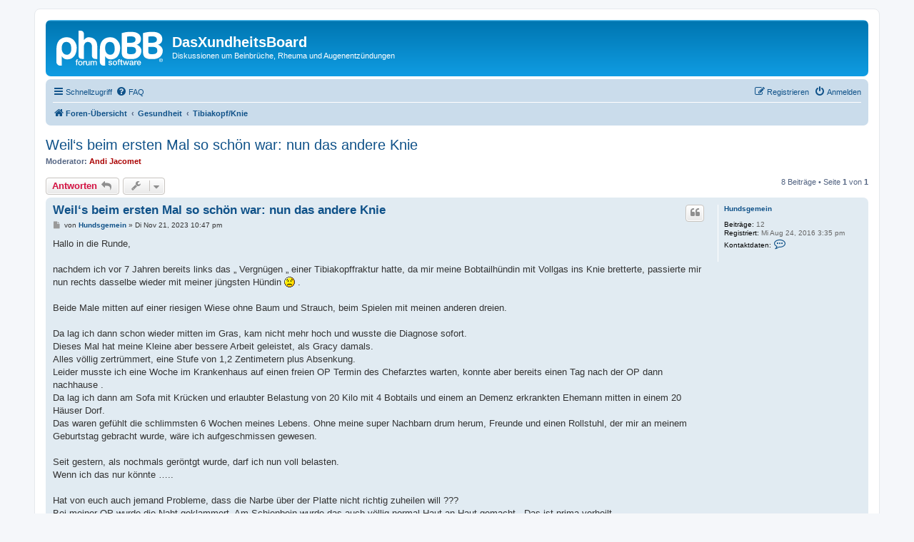

--- FILE ---
content_type: text/html; charset=UTF-8
request_url: https://www.jacomet.ch/themen/board/viewtopic.php?t=809&sid=94221a7465fbbe4c884af10b7bfe93bb
body_size: 9500
content:
<!DOCTYPE html>
<html dir="ltr" lang="de">
<head>
<meta charset="utf-8" />
<meta http-equiv="X-UA-Compatible" content="IE=edge">
<meta name="viewport" content="width=device-width, initial-scale=1" />

<title>Weil‘s beim ersten Mal so schön war: nun das andere Knie - DasXundheitsBoard</title>


	<link rel="canonical" href="https://www.jacomet.ch/themen/board/viewtopic.php?t=809">

<!--
	phpBB style name: prosilver
	Based on style:   prosilver (this is the default phpBB3 style)
	Original author:  Tom Beddard ( http://www.subBlue.com/ )
	Modified by:
-->

<link href="./assets/css/font-awesome.min.css?assets_version=13" rel="stylesheet">
<link href="./styles/prosilver/theme/stylesheet.css?assets_version=13" rel="stylesheet">
<link href="./styles/prosilver/theme/de/stylesheet.css?assets_version=13" rel="stylesheet">




<!--[if lte IE 9]>
	<link href="./styles/prosilver/theme/tweaks.css?assets_version=13" rel="stylesheet">
<![endif]-->


<link href="./ext/phpbb/pages/styles/prosilver/theme/pages_common.css?assets_version=13" rel="stylesheet" media="screen">



</head>
<body id="phpbb" class="nojs notouch section-viewtopic ltr ">


<div id="wrap" class="wrap">
	<a id="top" class="top-anchor" accesskey="t"></a>
	<div id="page-header">
		<div class="headerbar" role="banner">
					<div class="inner">

			<div id="site-description" class="site-description">
		<a id="logo" class="logo" href="./index.php?sid=f616c925260fd81891deac9a0a5748f3" title="Foren-Übersicht">
					<span class="site_logo"></span>
				</a>
				<h1>DasXundheitsBoard</h1>
				<p>Diskussionen um Beinbrüche, Rheuma und Augenentzündungen</p>
				<p class="skiplink"><a href="#start_here">Zum Inhalt</a></p>
			</div>

									
			</div>
					</div>
				<div class="navbar" role="navigation">
	<div class="inner">

	<ul id="nav-main" class="nav-main linklist" role="menubar">

		<li id="quick-links" class="quick-links dropdown-container responsive-menu hidden" data-skip-responsive="true">
			<a href="#" class="dropdown-trigger">
				<i class="icon fa-bars fa-fw" aria-hidden="true"></i><span>Schnellzugriff</span>
			</a>
			<div class="dropdown">
				<div class="pointer"><div class="pointer-inner"></div></div>
				<ul class="dropdown-contents" role="menu">
					
					
											<li class="separator"></li>
													<li>
								<a href="./memberlist.php?sid=f616c925260fd81891deac9a0a5748f3" role="menuitem">
									<i class="icon fa-group fa-fw" aria-hidden="true"></i><span>Mitglieder</span>
								</a>
							</li>
																			<li>
								<a href="./memberlist.php?mode=team&amp;sid=f616c925260fd81891deac9a0a5748f3" role="menuitem">
									<i class="icon fa-shield fa-fw" aria-hidden="true"></i><span>Das Team</span>
								</a>
							</li>
																<li class="separator"></li>

									</ul>
			</div>
		</li>

				<li data-skip-responsive="true">
			<a href="/themen/board/app.php/help/faq?sid=f616c925260fd81891deac9a0a5748f3" rel="help" title="Häufig gestellte Fragen" role="menuitem">
				<i class="icon fa-question-circle fa-fw" aria-hidden="true"></i><span>FAQ</span>
			</a>
		</li>
						
			<li class="rightside"  data-skip-responsive="true">
			<a href="./ucp.php?mode=login&amp;redirect=viewtopic.php%3Ft%3D809&amp;sid=f616c925260fd81891deac9a0a5748f3" title="Anmelden" accesskey="x" role="menuitem">
				<i class="icon fa-power-off fa-fw" aria-hidden="true"></i><span>Anmelden</span>
			</a>
		</li>
					<li class="rightside" data-skip-responsive="true">
				<a href="./ucp.php?mode=register&amp;sid=f616c925260fd81891deac9a0a5748f3" role="menuitem">
					<i class="icon fa-pencil-square-o  fa-fw" aria-hidden="true"></i><span>Registrieren</span>
				</a>
			</li>
						</ul>

	<ul id="nav-breadcrumbs" class="nav-breadcrumbs linklist navlinks" role="menubar">
				
		
		<li class="breadcrumbs" itemscope itemtype="https://schema.org/BreadcrumbList">

			
							<span class="crumb" itemtype="https://schema.org/ListItem" itemprop="itemListElement" itemscope><a itemprop="item" href="./index.php?sid=f616c925260fd81891deac9a0a5748f3" accesskey="h" data-navbar-reference="index"><i class="icon fa-home fa-fw"></i><span itemprop="name">Foren-Übersicht</span></a><meta itemprop="position" content="1" /></span>

											
								<span class="crumb" itemtype="https://schema.org/ListItem" itemprop="itemListElement" itemscope data-forum-id="5"><a itemprop="item" href="./viewforum.php?f=5&amp;sid=f616c925260fd81891deac9a0a5748f3"><span itemprop="name">Gesundheit</span></a><meta itemprop="position" content="2" /></span>
															
								<span class="crumb" itemtype="https://schema.org/ListItem" itemprop="itemListElement" itemscope data-forum-id="2"><a itemprop="item" href="./viewforum.php?f=2&amp;sid=f616c925260fd81891deac9a0a5748f3"><span itemprop="name">Tibiakopf/Knie</span></a><meta itemprop="position" content="3" /></span>
							
					</li>

		
			</ul>

	</div>
</div>
	</div>

	
	<a id="start_here" class="anchor"></a>
	<div id="page-body" class="page-body" role="main">
		
		
<h2 class="topic-title"><a href="./viewtopic.php?t=809&amp;sid=f616c925260fd81891deac9a0a5748f3">Weil‘s beim ersten Mal so schön war: nun das andere Knie</a></h2>
<!-- NOTE: remove the style="display: none" when you want to have the forum description on the topic body -->
<div style="display: none !important;">Geschichten und Meinungen rund um Beinbrüche und Knieprobleme<br /></div>
<p>
	<strong>Moderator:</strong> <a href="./memberlist.php?mode=viewprofile&amp;u=2&amp;sid=f616c925260fd81891deac9a0a5748f3" style="color: #AA0000;" class="username-coloured">Andi Jacomet</a>
</p>


<div class="action-bar bar-top">
	
			<a href="./posting.php?mode=reply&amp;t=809&amp;sid=f616c925260fd81891deac9a0a5748f3" class="button" title="Antwort erstellen">
							<span>Antworten</span> <i class="icon fa-reply fa-fw" aria-hidden="true"></i>
					</a>
	
			<div class="dropdown-container dropdown-button-control topic-tools">
		<span title="Themen-Optionen" class="button button-secondary dropdown-trigger dropdown-select">
			<i class="icon fa-wrench fa-fw" aria-hidden="true"></i>
			<span class="caret"><i class="icon fa-sort-down fa-fw" aria-hidden="true"></i></span>
		</span>
		<div class="dropdown">
			<div class="pointer"><div class="pointer-inner"></div></div>
			<ul class="dropdown-contents">
																												<li>
					<a href="./viewtopic.php?t=809&amp;sid=f616c925260fd81891deac9a0a5748f3&amp;view=print" title="Druckansicht" accesskey="p">
						<i class="icon fa-print fa-fw" aria-hidden="true"></i><span>Druckansicht</span>
					</a>
				</li>
											</ul>
		</div>
	</div>
	
	
			<div class="pagination">
			8 Beiträge
							&bull; Seite <strong>1</strong> von <strong>1</strong>
					</div>
		</div>




			<div id="p17902" class="post has-profile bg2">
		<div class="inner">

		<dl class="postprofile" id="profile17902">
			<dt class="no-profile-rank no-avatar">
				<div class="avatar-container">
																			</div>
								<a href="./memberlist.php?mode=viewprofile&amp;u=544&amp;sid=f616c925260fd81891deac9a0a5748f3" class="username">Hundsgemein</a>							</dt>

									
		<dd class="profile-posts"><strong>Beiträge:</strong> 12</dd>		<dd class="profile-joined"><strong>Registriert:</strong> Mi Aug 24, 2016 3:35 pm</dd>		
		
						
							<dd class="profile-contact">
				<strong>Kontaktdaten:</strong>
				<div class="dropdown-container dropdown-left">
					<a href="#" class="dropdown-trigger" title="Kontaktdaten von Hundsgemein">
						<i class="icon fa-commenting-o fa-fw icon-lg" aria-hidden="true"></i><span class="sr-only">Kontaktdaten von Hundsgemein</span>
					</a>
					<div class="dropdown">
						<div class="pointer"><div class="pointer-inner"></div></div>
						<div class="dropdown-contents contact-icons">
																																								<div>
																	<a href="./ucp.php?i=pm&amp;mode=compose&amp;action=quotepost&amp;p=17902&amp;sid=f616c925260fd81891deac9a0a5748f3" title="Private Nachricht senden" class="last-cell">
										<span class="contact-icon pm-icon">Private Nachricht senden</span>									</a>
																	</div>
																					</div>
					</div>
				</div>
			</dd>
				
		</dl>

		<div class="postbody">
						<div id="post_content17902">

					<h3 class="first">
						<a href="./viewtopic.php?p=17902&amp;sid=f616c925260fd81891deac9a0a5748f3#p17902">Weil‘s beim ersten Mal so schön war: nun das andere Knie</a>
		</h3>

													<ul class="post-buttons">
																																									<li>
							<a href="./posting.php?mode=quote&amp;p=17902&amp;sid=f616c925260fd81891deac9a0a5748f3" title="Mit Zitat antworten" class="button button-icon-only">
								<i class="icon fa-quote-left fa-fw" aria-hidden="true"></i><span class="sr-only">Zitieren</span>
							</a>
						</li>
														</ul>
							
						<p class="author">
									<a class="unread" href="./viewtopic.php?p=17902&amp;sid=f616c925260fd81891deac9a0a5748f3#p17902" title="Beitrag">
						<i class="icon fa-file fa-fw icon-lightgray icon-md" aria-hidden="true"></i><span class="sr-only">Beitrag</span>
					</a>
								<span class="responsive-hide">von <strong><a href="./memberlist.php?mode=viewprofile&amp;u=544&amp;sid=f616c925260fd81891deac9a0a5748f3" class="username">Hundsgemein</a></strong> &raquo; </span><time datetime="2023-11-21T21:47:39+00:00">Di Nov 21, 2023 10:47 pm</time>
			</p>
			
			
			
			
			<div class="content">Hallo in die Runde, <br>
<br>
nachdem ich vor 7 Jahren bereits links das „ Vergnügen „ einer Tibiakopffraktur hatte, da mir meine Bobtailhündin mit Vollgas ins Knie bretterte, passierte mir nun rechts dasselbe wieder mit meiner jüngsten Hündin  <img class="smilies" src="./images/smilies/icon_sad.gif" width="15" height="15" alt=":(" title="Sad"> . <br>
<br>
Beide Male mitten auf einer riesigen Wiese ohne Baum und Strauch, beim Spielen mit meinen anderen dreien. <br>
<br>
Da lag ich dann schon wieder mitten im Gras, kam nicht mehr hoch und wusste die Diagnose sofort. <br>
Dieses Mal hat meine Kleine aber bessere Arbeit geleistet, als Gracy damals. <br>
Alles völlig zertrümmert, eine Stufe von 1,2 Zentimetern plus Absenkung. <br>
Leider musste ich eine Woche im Krankenhaus auf einen freien OP Termin des Chefarztes warten, konnte aber bereits einen Tag nach der OP dann nachhause . <br>
Da lag ich dann am Sofa mit Krücken und erlaubter Belastung von 20 Kilo mit 4 Bobtails und einem an Demenz erkrankten Ehemann mitten in einem 20 Häuser Dorf. <br>
Das waren gefühlt die schlimmsten 6 Wochen meines Lebens. Ohne meine super Nachbarn drum herum, Freunde und einen Rollstuhl, der mir an meinem Geburtstag gebracht wurde, wäre ich aufgeschmissen gewesen. <br>
<br>
Seit gestern, als nochmals geröntgt wurde, darf ich nun voll belasten. <br>
Wenn ich das nur könnte ….. <br>
<br>
Hat von euch auch jemand Probleme, dass die Narbe über der Platte nicht richtig zuheilen will ??? <br>
Bei meiner OP wurde die Naht geklammert. Am Schienbein wurde das auch völlig normal Haut an Haut gemacht . Das ist prima verheilt . <br>
Aber oben, auf dem Gelenk über der Platte klammerten sie dann Haut ÜBER Haut - überlappend . <br>
Da ich keine Drainage bekam, siffte bereits sofort nach der OP genau dort Blut und Wundwasser raus, das Wundwasser suchte sich auch noch lange zuhause dort seinen Weg. <br>
Kaum ist die Narbe dort endlich zu, reißt sie bei Bewegung des Gelenks oft wieder auf. <br>
<br>
Mein Hausarzt, der die Klammern zog, war über die Klammer- Technik an dieser Stelle ebenso verwundert, wie mein Ex - Partner, der Chirurg ist.Beide sagten, das dauert ewig bis das zu ist. <br>
<br>
Wurde bei jemand von euch auch über der platte Haut über Hsut genäht, oder geklammert ? <br>
<br>
Ende vom Lied ist, dass ich nun zwar endlich voll belasten darf, aber die Narbe somit schmerzt und teilweise wieder auf geht …. <br>
<br>
Der Orthopäde sagte gestern, ich soll diese 5 cm neu nähen lassen. Mein Ex sagt, aber wenn, erst in 3 bis 4 Wochen. <br>
<br>
Euch allen einen schönen Abend und immer die passende Geduld. <br>
<br>
Bigi</div>

			
			
									
						
										
						</div>

		</div>

				<div class="back2top">
						<a href="#top" class="top" title="Nach oben">
				<i class="icon fa-chevron-circle-up fa-fw icon-gray" aria-hidden="true"></i>
				<span class="sr-only">Nach oben</span>
			</a>
					</div>
		
		</div>
	</div>

				<div id="p17907" class="post has-profile bg1">
		<div class="inner">

		<dl class="postprofile" id="profile17907">
			<dt class="no-profile-rank no-avatar">
				<div class="avatar-container">
																			</div>
								<a href="./memberlist.php?mode=viewprofile&amp;u=782&amp;sid=f616c925260fd81891deac9a0a5748f3" class="username">Elliker</a>							</dt>

									
		<dd class="profile-posts"><strong>Beiträge:</strong> 194</dd>		<dd class="profile-joined"><strong>Registriert:</strong> Mi Jan 25, 2023 6:38 pm</dd>		
		
						
							<dd class="profile-contact">
				<strong>Kontaktdaten:</strong>
				<div class="dropdown-container dropdown-left">
					<a href="#" class="dropdown-trigger" title="Kontaktdaten von Elliker">
						<i class="icon fa-commenting-o fa-fw icon-lg" aria-hidden="true"></i><span class="sr-only">Kontaktdaten von Elliker</span>
					</a>
					<div class="dropdown">
						<div class="pointer"><div class="pointer-inner"></div></div>
						<div class="dropdown-contents contact-icons">
																																								<div>
																	<a href="./ucp.php?i=pm&amp;mode=compose&amp;action=quotepost&amp;p=17907&amp;sid=f616c925260fd81891deac9a0a5748f3" title="Private Nachricht senden" class="last-cell">
										<span class="contact-icon pm-icon">Private Nachricht senden</span>									</a>
																	</div>
																					</div>
					</div>
				</div>
			</dd>
				
		</dl>

		<div class="postbody">
						<div id="post_content17907">

					<h3 >
						<a href="./viewtopic.php?p=17907&amp;sid=f616c925260fd81891deac9a0a5748f3#p17907">Re: Weil‘s beim ersten Mal so schön war: nun das andere Knie</a>
		</h3>

													<ul class="post-buttons">
																																									<li>
							<a href="./posting.php?mode=quote&amp;p=17907&amp;sid=f616c925260fd81891deac9a0a5748f3" title="Mit Zitat antworten" class="button button-icon-only">
								<i class="icon fa-quote-left fa-fw" aria-hidden="true"></i><span class="sr-only">Zitieren</span>
							</a>
						</li>
														</ul>
							
						<p class="author">
									<a class="unread" href="./viewtopic.php?p=17907&amp;sid=f616c925260fd81891deac9a0a5748f3#p17907" title="Beitrag">
						<i class="icon fa-file fa-fw icon-lightgray icon-md" aria-hidden="true"></i><span class="sr-only">Beitrag</span>
					</a>
								<span class="responsive-hide">von <strong><a href="./memberlist.php?mode=viewprofile&amp;u=782&amp;sid=f616c925260fd81891deac9a0a5748f3" class="username">Elliker</a></strong> &raquo; </span><time datetime="2023-11-23T08:38:20+00:00">Do Nov 23, 2023 9:38 am</time>
			</p>
			
			
			
			
			<div class="content">Ach herrjeh,was für ein Scheiss ...ein zweites Mal braucht keiner.  <img class="smilies" src="./images/smilies/icon_rolleyes.gif" width="15" height="15" alt=":roll:" title="Rolling Eyes"> <br>
Das mit der Naht...ja ich würde es neu nähen lassen. Und das Ganze ohne Nachsorge bzw Drainage finde ich ehrlich gesagt,fahrlässig . Aber nun war es ja so. <br>
Lass dir die Naht über dem Knie auffrischen und richtig vernähen. Du musst ja wieder auf die Füße kommen. <br>
<br>
Ps bei mir war es meine neufihündin rechts. <br>
LG Kerstin</div>

			
			
									
						
										
						</div>

		</div>

				<div class="back2top">
						<a href="#top" class="top" title="Nach oben">
				<i class="icon fa-chevron-circle-up fa-fw icon-gray" aria-hidden="true"></i>
				<span class="sr-only">Nach oben</span>
			</a>
					</div>
		
		</div>
	</div>

				<div id="p17908" class="post has-profile bg2">
		<div class="inner">

		<dl class="postprofile" id="profile17908">
			<dt class="no-profile-rank no-avatar">
				<div class="avatar-container">
																			</div>
								<a href="./memberlist.php?mode=viewprofile&amp;u=544&amp;sid=f616c925260fd81891deac9a0a5748f3" class="username">Hundsgemein</a>							</dt>

									
		<dd class="profile-posts"><strong>Beiträge:</strong> 12</dd>		<dd class="profile-joined"><strong>Registriert:</strong> Mi Aug 24, 2016 3:35 pm</dd>		
		
						
							<dd class="profile-contact">
				<strong>Kontaktdaten:</strong>
				<div class="dropdown-container dropdown-left">
					<a href="#" class="dropdown-trigger" title="Kontaktdaten von Hundsgemein">
						<i class="icon fa-commenting-o fa-fw icon-lg" aria-hidden="true"></i><span class="sr-only">Kontaktdaten von Hundsgemein</span>
					</a>
					<div class="dropdown">
						<div class="pointer"><div class="pointer-inner"></div></div>
						<div class="dropdown-contents contact-icons">
																																								<div>
																	<a href="./ucp.php?i=pm&amp;mode=compose&amp;action=quotepost&amp;p=17908&amp;sid=f616c925260fd81891deac9a0a5748f3" title="Private Nachricht senden" class="last-cell">
										<span class="contact-icon pm-icon">Private Nachricht senden</span>									</a>
																	</div>
																					</div>
					</div>
				</div>
			</dd>
				
		</dl>

		<div class="postbody">
						<div id="post_content17908">

					<h3 >
						<a href="./viewtopic.php?p=17908&amp;sid=f616c925260fd81891deac9a0a5748f3#p17908">Re: Weil‘s beim ersten Mal so schön war: nun das andere Knie</a>
		</h3>

													<ul class="post-buttons">
																																									<li>
							<a href="./posting.php?mode=quote&amp;p=17908&amp;sid=f616c925260fd81891deac9a0a5748f3" title="Mit Zitat antworten" class="button button-icon-only">
								<i class="icon fa-quote-left fa-fw" aria-hidden="true"></i><span class="sr-only">Zitieren</span>
							</a>
						</li>
														</ul>
							
						<p class="author">
									<a class="unread" href="./viewtopic.php?p=17908&amp;sid=f616c925260fd81891deac9a0a5748f3#p17908" title="Beitrag">
						<i class="icon fa-file fa-fw icon-lightgray icon-md" aria-hidden="true"></i><span class="sr-only">Beitrag</span>
					</a>
								<span class="responsive-hide">von <strong><a href="./memberlist.php?mode=viewprofile&amp;u=544&amp;sid=f616c925260fd81891deac9a0a5748f3" class="username">Hundsgemein</a></strong> &raquo; </span><time datetime="2023-11-23T14:06:37+00:00">Do Nov 23, 2023 3:06 pm</time>
			</p>
			
			
			
			
			<div class="content">Hallo Kerstin, <br>
<br>
ja, ja unsere tollen Hunde …. Es finden sich ja so einige hier. <br>
Ein Pfleger im Krankenhaus hat mich glatt gefragt, ob ich die Hunde nun bei eBay verkaufe  <img class="smilies" src="./images/smilies/icon_lol.gif" width="15" height="15" alt=":lol:" title="Laughing"> Sie wären ja schließlich gefährlich . <br>
<br>
Danke für deinen Rat mit der Naht. <br>
Ich überlege noch immer, denn seit 2 Tagen hält sie nun. <br>
Allerdings hab ich wohl viel zu lange im Rollstuhl die Bequemlichkeit genossen, alles von A nach B zu bekommen usw, dass ich kaum auf Krücken ging und nun ist es desto schwerer. <br>
Beim ersten Mal hatte ich nur die Krücken und war gezwungen damit alles zu meistern, war zwar unbequemer, aber im Nachhinein viel besser, wenn man dann wieder belasten darf. <br>
<br>
Da tat nix weh, zwickte, oder war ungewohnt und der Kopf war frei. <br>
Nun gurke ich hier im Zickzack um 4 Bobtails drinnen rum, da es draußen nur regnet.<br>
<br>
Heute wollte ich mit meiner Hilfe zu Edeka - hab kläglich abgesagt . Ich muss noch weitaus mehr üben längere Wege zu schaffen. <br>
<br>
Einen schönen Tag mit hoffentlich besserem Wetter <br>
<br>
Bigi</div>

			
			
									
						
										
						</div>

		</div>

				<div class="back2top">
						<a href="#top" class="top" title="Nach oben">
				<i class="icon fa-chevron-circle-up fa-fw icon-gray" aria-hidden="true"></i>
				<span class="sr-only">Nach oben</span>
			</a>
					</div>
		
		</div>
	</div>

				<div id="p17913" class="post has-profile bg1">
		<div class="inner">

		<dl class="postprofile" id="profile17913">
			<dt class="no-profile-rank no-avatar">
				<div class="avatar-container">
																			</div>
								<a href="./memberlist.php?mode=viewprofile&amp;u=784&amp;sid=f616c925260fd81891deac9a0a5748f3" class="username">Sandranied+</a>							</dt>

									
		<dd class="profile-posts"><strong>Beiträge:</strong> 249</dd>		<dd class="profile-joined"><strong>Registriert:</strong> Mi Feb 08, 2023 12:01 pm</dd>		
		
						
							<dd class="profile-contact">
				<strong>Kontaktdaten:</strong>
				<div class="dropdown-container dropdown-left">
					<a href="#" class="dropdown-trigger" title="Kontaktdaten von Sandranied+">
						<i class="icon fa-commenting-o fa-fw icon-lg" aria-hidden="true"></i><span class="sr-only">Kontaktdaten von Sandranied+</span>
					</a>
					<div class="dropdown">
						<div class="pointer"><div class="pointer-inner"></div></div>
						<div class="dropdown-contents contact-icons">
																																								<div>
																	<a href="./ucp.php?i=pm&amp;mode=compose&amp;action=quotepost&amp;p=17913&amp;sid=f616c925260fd81891deac9a0a5748f3" title="Private Nachricht senden" class="last-cell">
										<span class="contact-icon pm-icon">Private Nachricht senden</span>									</a>
																	</div>
																					</div>
					</div>
				</div>
			</dd>
				
		</dl>

		<div class="postbody">
						<div id="post_content17913">

					<h3 >
						<a href="./viewtopic.php?p=17913&amp;sid=f616c925260fd81891deac9a0a5748f3#p17913">Re: Weil‘s beim ersten Mal so schön war: nun das andere Knie</a>
		</h3>

													<ul class="post-buttons">
																																									<li>
							<a href="./posting.php?mode=quote&amp;p=17913&amp;sid=f616c925260fd81891deac9a0a5748f3" title="Mit Zitat antworten" class="button button-icon-only">
								<i class="icon fa-quote-left fa-fw" aria-hidden="true"></i><span class="sr-only">Zitieren</span>
							</a>
						</li>
														</ul>
							
						<p class="author">
									<a class="unread" href="./viewtopic.php?p=17913&amp;sid=f616c925260fd81891deac9a0a5748f3#p17913" title="Beitrag">
						<i class="icon fa-file fa-fw icon-lightgray icon-md" aria-hidden="true"></i><span class="sr-only">Beitrag</span>
					</a>
								<span class="responsive-hide">von <strong><a href="./memberlist.php?mode=viewprofile&amp;u=784&amp;sid=f616c925260fd81891deac9a0a5748f3" class="username">Sandranied+</a></strong> &raquo; </span><time datetime="2023-11-25T17:15:32+00:00">Sa Nov 25, 2023 6:15 pm</time>
			</p>
			
			
			
			
			<div class="content">Hallo,<br>
<br>
hoffe, das deine Narbe jetzt zu bleibt.<br>
Mit den Drainagen scheint es nicht unüblich zu sein.<br>
Bei meiner ersten OP hatte ich eine, bei meiner zweiten OP wurde keine gelegt. Hängt wohl von den Ärzten ab.<br>
Wünsche weiterhin gute Besserung.<br>
Und wie Kerstin schon schrieb, du hast echt Pech, das zwei mal erleben zu müssen.<br>
<br>
LG Sandra</div>

			
			
									
						
										
						</div>

		</div>

				<div class="back2top">
						<a href="#top" class="top" title="Nach oben">
				<i class="icon fa-chevron-circle-up fa-fw icon-gray" aria-hidden="true"></i>
				<span class="sr-only">Nach oben</span>
			</a>
					</div>
		
		</div>
	</div>

				<div id="p17916" class="post has-profile bg2">
		<div class="inner">

		<dl class="postprofile" id="profile17916">
			<dt class="no-profile-rank no-avatar">
				<div class="avatar-container">
																			</div>
								<a href="./memberlist.php?mode=viewprofile&amp;u=544&amp;sid=f616c925260fd81891deac9a0a5748f3" class="username">Hundsgemein</a>							</dt>

									
		<dd class="profile-posts"><strong>Beiträge:</strong> 12</dd>		<dd class="profile-joined"><strong>Registriert:</strong> Mi Aug 24, 2016 3:35 pm</dd>		
		
						
							<dd class="profile-contact">
				<strong>Kontaktdaten:</strong>
				<div class="dropdown-container dropdown-left">
					<a href="#" class="dropdown-trigger" title="Kontaktdaten von Hundsgemein">
						<i class="icon fa-commenting-o fa-fw icon-lg" aria-hidden="true"></i><span class="sr-only">Kontaktdaten von Hundsgemein</span>
					</a>
					<div class="dropdown">
						<div class="pointer"><div class="pointer-inner"></div></div>
						<div class="dropdown-contents contact-icons">
																																								<div>
																	<a href="./ucp.php?i=pm&amp;mode=compose&amp;action=quotepost&amp;p=17916&amp;sid=f616c925260fd81891deac9a0a5748f3" title="Private Nachricht senden" class="last-cell">
										<span class="contact-icon pm-icon">Private Nachricht senden</span>									</a>
																	</div>
																					</div>
					</div>
				</div>
			</dd>
				
		</dl>

		<div class="postbody">
						<div id="post_content17916">

					<h3 >
						<a href="./viewtopic.php?p=17916&amp;sid=f616c925260fd81891deac9a0a5748f3#p17916">Re: Weil‘s beim ersten Mal so schön war: nun das andere Knie</a>
		</h3>

													<ul class="post-buttons">
																																									<li>
							<a href="./posting.php?mode=quote&amp;p=17916&amp;sid=f616c925260fd81891deac9a0a5748f3" title="Mit Zitat antworten" class="button button-icon-only">
								<i class="icon fa-quote-left fa-fw" aria-hidden="true"></i><span class="sr-only">Zitieren</span>
							</a>
						</li>
														</ul>
							
						<p class="author">
									<a class="unread" href="./viewtopic.php?p=17916&amp;sid=f616c925260fd81891deac9a0a5748f3#p17916" title="Beitrag">
						<i class="icon fa-file fa-fw icon-lightgray icon-md" aria-hidden="true"></i><span class="sr-only">Beitrag</span>
					</a>
								<span class="responsive-hide">von <strong><a href="./memberlist.php?mode=viewprofile&amp;u=544&amp;sid=f616c925260fd81891deac9a0a5748f3" class="username">Hundsgemein</a></strong> &raquo; </span><time datetime="2023-11-25T18:57:33+00:00">Sa Nov 25, 2023 7:57 pm</time>
			</p>
			
			
			
			
			<div class="content">Hallo Sandra, <br>
<br>
Danke schön! <br>
Die Narbe blieb nun wirklich über Tage zu. <br>
<br>
Was mir allerdings weiterhin unendlich schwer fällt, im Gegensatz zum ersten Mal, ist das Laufen an den Krücken. <br>
Das geht beim aufstehen schon los und bleibt dann weiterhin. Das blöde ist aber auch, dass ich im Bergischen wohne und es hier überall rauf und runter geht- selbst in meiner Einfahrt und am Eingang zum Grundstück . <br>
Drinnen üben, sind ja keine weiten Strecken und da liegen dann noch die vier Hunde rum. <br>
<br>
Ich bin froh, dass nun nach 3 Wochen endlich meine Physio aus dem Urlaub zurück kommt. <br>
Ich bin mir sicher, dann geht es auch bergauf. <br>
<br>
Wobei Strecken klappt komplett und die Beugung ist auch bei 120 Grad. Üben tu ich ja ordentlich. <br>
<br>
Aber da hat man die 6 Wochen voll Geduld durchgehalten, das Röntgen dann war ok und man darf endlich voll belasten und das Laufen will dann nicht klappen. <br>
<br>
Momentan bin ich echt frustriert . <br>
<br>
Ein schönes Wochenende und einen ersten Hauch an Weihnachtsfeeling <br>
<br>
Bigi</div>

			
			
									
						
										
						</div>

		</div>

				<div class="back2top">
						<a href="#top" class="top" title="Nach oben">
				<i class="icon fa-chevron-circle-up fa-fw icon-gray" aria-hidden="true"></i>
				<span class="sr-only">Nach oben</span>
			</a>
					</div>
		
		</div>
	</div>

				<div id="p17920" class="post has-profile bg1">
		<div class="inner">

		<dl class="postprofile" id="profile17920">
			<dt class="no-profile-rank no-avatar">
				<div class="avatar-container">
																			</div>
								<a href="./memberlist.php?mode=viewprofile&amp;u=784&amp;sid=f616c925260fd81891deac9a0a5748f3" class="username">Sandranied+</a>							</dt>

									
		<dd class="profile-posts"><strong>Beiträge:</strong> 249</dd>		<dd class="profile-joined"><strong>Registriert:</strong> Mi Feb 08, 2023 12:01 pm</dd>		
		
						
							<dd class="profile-contact">
				<strong>Kontaktdaten:</strong>
				<div class="dropdown-container dropdown-left">
					<a href="#" class="dropdown-trigger" title="Kontaktdaten von Sandranied+">
						<i class="icon fa-commenting-o fa-fw icon-lg" aria-hidden="true"></i><span class="sr-only">Kontaktdaten von Sandranied+</span>
					</a>
					<div class="dropdown">
						<div class="pointer"><div class="pointer-inner"></div></div>
						<div class="dropdown-contents contact-icons">
																																								<div>
																	<a href="./ucp.php?i=pm&amp;mode=compose&amp;action=quotepost&amp;p=17920&amp;sid=f616c925260fd81891deac9a0a5748f3" title="Private Nachricht senden" class="last-cell">
										<span class="contact-icon pm-icon">Private Nachricht senden</span>									</a>
																	</div>
																					</div>
					</div>
				</div>
			</dd>
				
		</dl>

		<div class="postbody">
						<div id="post_content17920">

					<h3 >
						<a href="./viewtopic.php?p=17920&amp;sid=f616c925260fd81891deac9a0a5748f3#p17920">Re: Weil‘s beim ersten Mal so schön war: nun das andere Knie</a>
		</h3>

													<ul class="post-buttons">
																																									<li>
							<a href="./posting.php?mode=quote&amp;p=17920&amp;sid=f616c925260fd81891deac9a0a5748f3" title="Mit Zitat antworten" class="button button-icon-only">
								<i class="icon fa-quote-left fa-fw" aria-hidden="true"></i><span class="sr-only">Zitieren</span>
							</a>
						</li>
														</ul>
							
						<p class="author">
									<a class="unread" href="./viewtopic.php?p=17920&amp;sid=f616c925260fd81891deac9a0a5748f3#p17920" title="Beitrag">
						<i class="icon fa-file fa-fw icon-lightgray icon-md" aria-hidden="true"></i><span class="sr-only">Beitrag</span>
					</a>
								<span class="responsive-hide">von <strong><a href="./memberlist.php?mode=viewprofile&amp;u=784&amp;sid=f616c925260fd81891deac9a0a5748f3" class="username">Sandranied+</a></strong> &raquo; </span><time datetime="2023-11-26T14:34:24+00:00">So Nov 26, 2023 3:34 pm</time>
			</p>
			
			
			
			
			<div class="content">Hallo Bigi,<br>
<br>
ja mit den laufen an Krücken hatte ich auch so meine Probleme, lag aber daran, dass ich einen Sehnenriss in der Schulter habe und zusätzlich 2 Prothesen in der HWS.<br>
Ich war aber froh, nach 6 Monaten endlich belasten zu dürfen. Die lange Zeit hatte ich, weil ich zwei mal operiert wurde und dann halt alles von vorne anfing.<br>
Dieses erneut laufen lernen war schon anstrengend, ich stand wie doof vor einem Bürgersteig und wusste nicht wie ich drüber hin weg komme. Früher habe ich mir darüber gar keine Gedanken gemacht.<br>
Also nicht aufgeben, es wird besser werden.<br>
<br>
Ja Weihnachtsfeeling kommt auf, habe heute schon alles geschmückt <img alt="😝" class="emoji smilies" draggable="false" src="//cdn.jsdelivr.net/gh/twitter/twemoji@latest/assets/svg/1f61d.svg">.<br>
<br>
LG Sandra</div>

			
			
									
						
										
						</div>

		</div>

				<div class="back2top">
						<a href="#top" class="top" title="Nach oben">
				<i class="icon fa-chevron-circle-up fa-fw icon-gray" aria-hidden="true"></i>
				<span class="sr-only">Nach oben</span>
			</a>
					</div>
		
		</div>
	</div>

				<div id="p17921" class="post has-profile bg2">
		<div class="inner">

		<dl class="postprofile" id="profile17921">
			<dt class="no-profile-rank no-avatar">
				<div class="avatar-container">
																			</div>
								<a href="./memberlist.php?mode=viewprofile&amp;u=782&amp;sid=f616c925260fd81891deac9a0a5748f3" class="username">Elliker</a>							</dt>

									
		<dd class="profile-posts"><strong>Beiträge:</strong> 194</dd>		<dd class="profile-joined"><strong>Registriert:</strong> Mi Jan 25, 2023 6:38 pm</dd>		
		
						
							<dd class="profile-contact">
				<strong>Kontaktdaten:</strong>
				<div class="dropdown-container dropdown-left">
					<a href="#" class="dropdown-trigger" title="Kontaktdaten von Elliker">
						<i class="icon fa-commenting-o fa-fw icon-lg" aria-hidden="true"></i><span class="sr-only">Kontaktdaten von Elliker</span>
					</a>
					<div class="dropdown">
						<div class="pointer"><div class="pointer-inner"></div></div>
						<div class="dropdown-contents contact-icons">
																																								<div>
																	<a href="./ucp.php?i=pm&amp;mode=compose&amp;action=quotepost&amp;p=17921&amp;sid=f616c925260fd81891deac9a0a5748f3" title="Private Nachricht senden" class="last-cell">
										<span class="contact-icon pm-icon">Private Nachricht senden</span>									</a>
																	</div>
																					</div>
					</div>
				</div>
			</dd>
				
		</dl>

		<div class="postbody">
						<div id="post_content17921">

					<h3 >
						<a href="./viewtopic.php?p=17921&amp;sid=f616c925260fd81891deac9a0a5748f3#p17921">Re: Weil‘s beim ersten Mal so schön war: nun das andere Knie</a>
		</h3>

													<ul class="post-buttons">
																																									<li>
							<a href="./posting.php?mode=quote&amp;p=17921&amp;sid=f616c925260fd81891deac9a0a5748f3" title="Mit Zitat antworten" class="button button-icon-only">
								<i class="icon fa-quote-left fa-fw" aria-hidden="true"></i><span class="sr-only">Zitieren</span>
							</a>
						</li>
														</ul>
							
						<p class="author">
									<a class="unread" href="./viewtopic.php?p=17921&amp;sid=f616c925260fd81891deac9a0a5748f3#p17921" title="Beitrag">
						<i class="icon fa-file fa-fw icon-lightgray icon-md" aria-hidden="true"></i><span class="sr-only">Beitrag</span>
					</a>
								<span class="responsive-hide">von <strong><a href="./memberlist.php?mode=viewprofile&amp;u=782&amp;sid=f616c925260fd81891deac9a0a5748f3" class="username">Elliker</a></strong> &raquo; </span><time datetime="2023-11-26T19:04:31+00:00">So Nov 26, 2023 8:04 pm</time>
			</p>
			
			
			
			
			<div class="content">Ja mit den Krücken hatte ich auch das Problem...10 Wochen Rollstuhl,weil es nicht ging. Und an sich kann ich mit den Dingern laufen...ich glaube das ist einfach Angst/Blockade. Aber es wird sicher bald besser bei dir<br>
LG Kerstin</div>

			
			
									
						
										
						</div>

		</div>

				<div class="back2top">
						<a href="#top" class="top" title="Nach oben">
				<i class="icon fa-chevron-circle-up fa-fw icon-gray" aria-hidden="true"></i>
				<span class="sr-only">Nach oben</span>
			</a>
					</div>
		
		</div>
	</div>

				<div id="p17927" class="post has-profile bg1">
		<div class="inner">

		<dl class="postprofile" id="profile17927">
			<dt class="no-profile-rank no-avatar">
				<div class="avatar-container">
																			</div>
								<a href="./memberlist.php?mode=viewprofile&amp;u=544&amp;sid=f616c925260fd81891deac9a0a5748f3" class="username">Hundsgemein</a>							</dt>

									
		<dd class="profile-posts"><strong>Beiträge:</strong> 12</dd>		<dd class="profile-joined"><strong>Registriert:</strong> Mi Aug 24, 2016 3:35 pm</dd>		
		
						
							<dd class="profile-contact">
				<strong>Kontaktdaten:</strong>
				<div class="dropdown-container dropdown-left">
					<a href="#" class="dropdown-trigger" title="Kontaktdaten von Hundsgemein">
						<i class="icon fa-commenting-o fa-fw icon-lg" aria-hidden="true"></i><span class="sr-only">Kontaktdaten von Hundsgemein</span>
					</a>
					<div class="dropdown">
						<div class="pointer"><div class="pointer-inner"></div></div>
						<div class="dropdown-contents contact-icons">
																																								<div>
																	<a href="./ucp.php?i=pm&amp;mode=compose&amp;action=quotepost&amp;p=17927&amp;sid=f616c925260fd81891deac9a0a5748f3" title="Private Nachricht senden" class="last-cell">
										<span class="contact-icon pm-icon">Private Nachricht senden</span>									</a>
																	</div>
																					</div>
					</div>
				</div>
			</dd>
				
		</dl>

		<div class="postbody">
						<div id="post_content17927">

					<h3 >
						<a href="./viewtopic.php?p=17927&amp;sid=f616c925260fd81891deac9a0a5748f3#p17927">Re: Weil‘s beim ersten Mal so schön war: nun das andere Knie</a>
		</h3>

													<ul class="post-buttons">
																																									<li>
							<a href="./posting.php?mode=quote&amp;p=17927&amp;sid=f616c925260fd81891deac9a0a5748f3" title="Mit Zitat antworten" class="button button-icon-only">
								<i class="icon fa-quote-left fa-fw" aria-hidden="true"></i><span class="sr-only">Zitieren</span>
							</a>
						</li>
														</ul>
							
						<p class="author">
									<a class="unread" href="./viewtopic.php?p=17927&amp;sid=f616c925260fd81891deac9a0a5748f3#p17927" title="Beitrag">
						<i class="icon fa-file fa-fw icon-lightgray icon-md" aria-hidden="true"></i><span class="sr-only">Beitrag</span>
					</a>
								<span class="responsive-hide">von <strong><a href="./memberlist.php?mode=viewprofile&amp;u=544&amp;sid=f616c925260fd81891deac9a0a5748f3" class="username">Hundsgemein</a></strong> &raquo; </span><time datetime="2023-11-28T15:43:37+00:00">Di Nov 28, 2023 4:43 pm</time>
			</p>
			
			
			
			
			<div class="content">Hallo Sandra und Kerstin, <br>
<br>
herzlichen Dank für euer Mut machen   <img class="smilies" src="./images/smilies/icon_smile.gif" width="15" height="15" alt=":)" title="Smile"> <br>
<br>
Morgen hab ich endlich wieder Physio hier. Ich hatte ja nur 6 x und dann war sie für 3 Wochen im Urlaub. <br>
Ich hoffe, sie bekommt mich zum Laufen. <br>
<br>
Kopf kann gut sein, leider schmerzt das Knie beim Gehen bei jedem Schritt genau da, wo die Platte sitzt, bei Streckung und Beugung im sitzen, oder liegen aber nicht . <br>
Mein Gewicht kann es auch nicht sein, bei nur 52 Kilo ….. <br>
Die Narbe ist nun seit 10 Tagen zugeblieben und heute fiel ein dickes Stück Kruste ab. <br>
Somit werde ich das nicht neu vernähen lassen- das wirft mich zudem ja dann wieder zurück. <br>
<br>
Ich wünsche euch viel Spaß bei der Weihnachtsdeko und solltet ihr Schnee haben : Passt nur ja auf eure Beinchen auf ! <br>
<br>
Hier sollte Schnee kommen und ich freute mich so für die Hunde, die eh zur Zeit zu kurz kommen bezüglich Spazieren gehen, aber es kam außer Frost nix. <br>
Ich hoffe somit weiter…. <br>
Dann toben sie zumindest im Garten und ich sehe aus dem Wintergarten zu. <br>
<br>
Alles Liebe <br>
Bigi</div>

			
			
									
						
										
						</div>

		</div>

				<div class="back2top">
						<a href="#top" class="top" title="Nach oben">
				<i class="icon fa-chevron-circle-up fa-fw icon-gray" aria-hidden="true"></i>
				<span class="sr-only">Nach oben</span>
			</a>
					</div>
		
		</div>
	</div>

	

	<div class="action-bar bar-bottom">
	
			<a href="./posting.php?mode=reply&amp;t=809&amp;sid=f616c925260fd81891deac9a0a5748f3" class="button" title="Antwort erstellen">
							<span>Antworten</span> <i class="icon fa-reply fa-fw" aria-hidden="true"></i>
					</a>
		
		<div class="dropdown-container dropdown-button-control topic-tools">
		<span title="Themen-Optionen" class="button button-secondary dropdown-trigger dropdown-select">
			<i class="icon fa-wrench fa-fw" aria-hidden="true"></i>
			<span class="caret"><i class="icon fa-sort-down fa-fw" aria-hidden="true"></i></span>
		</span>
		<div class="dropdown">
			<div class="pointer"><div class="pointer-inner"></div></div>
			<ul class="dropdown-contents">
																												<li>
					<a href="./viewtopic.php?t=809&amp;sid=f616c925260fd81891deac9a0a5748f3&amp;view=print" title="Druckansicht" accesskey="p">
						<i class="icon fa-print fa-fw" aria-hidden="true"></i><span>Druckansicht</span>
					</a>
				</li>
											</ul>
		</div>
	</div>

			<form method="post" action="./viewtopic.php?t=809&amp;sid=f616c925260fd81891deac9a0a5748f3">
		<div class="dropdown-container dropdown-container-left dropdown-button-control sort-tools">
	<span title="Anzeige- und Sortierungs-Einstellungen" class="button button-secondary dropdown-trigger dropdown-select">
		<i class="icon fa-sort-amount-asc fa-fw" aria-hidden="true"></i>
		<span class="caret"><i class="icon fa-sort-down fa-fw" aria-hidden="true"></i></span>
	</span>
	<div class="dropdown hidden">
		<div class="pointer"><div class="pointer-inner"></div></div>
		<div class="dropdown-contents">
			<fieldset class="display-options">
							<label>Anzeigen: <select name="st" id="st"><option value="0" selected="selected">Alle Beiträge</option><option value="1">1 Tag</option><option value="7">7 Tage</option><option value="14">2 Wochen</option><option value="30">1 Monat</option><option value="90">3 Monate</option><option value="180">6 Monate</option><option value="365">1 Jahr</option></select></label>
								<label>Sortiere nach: <select name="sk" id="sk"><option value="a">Autor</option><option value="t" selected="selected">Erstellungsdatum</option><option value="s">Betreff</option></select></label>
				<label>Richtung: <select name="sd" id="sd"><option value="a" selected="selected">Aufsteigend</option><option value="d">Absteigend</option></select></label>
								<hr class="dashed" />
				<input type="submit" class="button2" name="sort" value="Los" />
						</fieldset>
		</div>
	</div>
</div>
		</form>
	
	
	
			<div class="pagination">
			8 Beiträge
							&bull; Seite <strong>1</strong> von <strong>1</strong>
					</div>
	</div>


<div class="action-bar actions-jump">
		<p class="jumpbox-return">
		<a href="./viewforum.php?f=2&amp;sid=f616c925260fd81891deac9a0a5748f3" class="left-box arrow-left" accesskey="r">
			<i class="icon fa-angle-left fa-fw icon-black" aria-hidden="true"></i><span>Zurück zu „Tibiakopf/Knie“</span>
		</a>
	</p>
	
		<div class="jumpbox dropdown-container dropdown-container-right dropdown-up dropdown-left dropdown-button-control" id="jumpbox">
			<span title="Gehe zu" class="button button-secondary dropdown-trigger dropdown-select">
				<span>Gehe zu</span>
				<span class="caret"><i class="icon fa-sort-down fa-fw" aria-hidden="true"></i></span>
			</span>
		<div class="dropdown">
			<div class="pointer"><div class="pointer-inner"></div></div>
			<ul class="dropdown-contents">
																				<li><a href="./viewforum.php?f=5&amp;sid=f616c925260fd81891deac9a0a5748f3" class="jumpbox-cat-link"> <span> Gesundheit</span></a></li>
																<li><a href="./viewforum.php?f=2&amp;sid=f616c925260fd81891deac9a0a5748f3" class="jumpbox-sub-link"><span class="spacer"></span> <span>&#8627; &nbsp; Tibiakopf/Knie</span></a></li>
																<li><a href="./viewforum.php?f=3&amp;sid=f616c925260fd81891deac9a0a5748f3" class="jumpbox-sub-link"><span class="spacer"></span> <span>&#8627; &nbsp; Bechterew</span></a></li>
																<li><a href="./viewforum.php?f=4&amp;sid=f616c925260fd81891deac9a0a5748f3" class="jumpbox-sub-link"><span class="spacer"></span> <span>&#8627; &nbsp; Irtitis</span></a></li>
											</ul>
		</div>
	</div>

	</div>


	<div class="stat-block online-list">
		<h3><a href="./viewonline.php?sid=f616c925260fd81891deac9a0a5748f3">Wer ist online?</a></h3>
		<p>Mitglieder in diesem Forum: <span style="color: #9E8DA7;" class="username-coloured">Bing [Bot]</span> und 1 Gast</p>
	</div>

			</div>


<div id="page-footer" class="page-footer" role="contentinfo">
	<div class="navbar" role="navigation">
	<div class="inner">

	<ul id="nav-footer" class="nav-footer linklist" role="menubar">
		<li class="breadcrumbs">
									<span class="crumb"><a href="./index.php?sid=f616c925260fd81891deac9a0a5748f3" data-navbar-reference="index"><i class="icon fa-home fa-fw" aria-hidden="true"></i><span>Foren-Übersicht</span></a></span>					</li>
		
				<li class="rightside">Alle Zeiten sind <span title="UTC+1">UTC+01:00</span></li>
					<li class="small-icon icon-pages icon-page-datenschutz-und-impressum rightside">
			<a href="/themen/board/app.php/datenschutz-und-impressum?sid=f616c925260fd81891deac9a0a5748f3" role="menuitem">
				<span>Datenschutz und Impressum</span>
			</a>
		</li>
						<li class="rightside">
				<a href="./ucp.php?mode=delete_cookies&amp;sid=f616c925260fd81891deac9a0a5748f3" data-ajax="true" data-refresh="true" role="menuitem">
					<i class="icon fa-trash fa-fw" aria-hidden="true"></i><span>Alle Cookies löschen</span>
				</a>
			</li>
							<li class="rightside" data-last-responsive="true">
					<a href="./memberlist.php?sid=f616c925260fd81891deac9a0a5748f3" title="Zeigt eine vollständige Liste aller Mitglieder an" role="menuitem">
						<i class="icon fa-group fa-fw" aria-hidden="true"></i><span>Mitglieder</span>
					</a>
				</li>
												<li class="rightside" data-last-responsive="true">
				<a href="./memberlist.php?mode=team&amp;sid=f616c925260fd81891deac9a0a5748f3" role="menuitem">
					<i class="icon fa-shield fa-fw" aria-hidden="true"></i><span>Das Team</span>
				</a>
			</li>
							</ul>

	</div>
</div>

	<div class="copyright">
				<p class="footer-row">
			<span class="footer-copyright">Powered by <a href="https://www.phpbb.com/">phpBB</a>&reg; Forum Software &copy; phpBB Limited</span>
		</p>
				<p class="footer-row">
			<span class="footer-copyright">Deutsche Übersetzung durch <a href="https://www.phpbb.de/">phpBB.de</a></span>
		</p>
						<p class="footer-row" role="menu">
			<a class="footer-link" href="./ucp.php?mode=privacy&amp;sid=f616c925260fd81891deac9a0a5748f3" title="Datenschutz" role="menuitem">
				<span class="footer-link-text">Datenschutz</span>
			</a>
			|
			<a class="footer-link" href="./ucp.php?mode=terms&amp;sid=f616c925260fd81891deac9a0a5748f3" title="Nutzungsbedingungen" role="menuitem">
				<span class="footer-link-text">Nutzungsbedingungen</span>
			</a>
		</p>
					</div>

	<div id="darkenwrapper" class="darkenwrapper" data-ajax-error-title="AJAX-Fehler" data-ajax-error-text="Bei der Verarbeitung deiner Anfrage ist ein Fehler aufgetreten." data-ajax-error-text-abort="Der Benutzer hat die Anfrage abgebrochen." data-ajax-error-text-timeout="Bei deiner Anfrage ist eine Zeitüberschreitung aufgetreten. Bitte versuche es erneut." data-ajax-error-text-parsererror="Bei deiner Anfrage ist etwas falsch gelaufen und der Server hat eine ungültige Antwort zurückgegeben.">
		<div id="darken" class="darken">&nbsp;</div>
	</div>

	<div id="phpbb_alert" class="phpbb_alert" data-l-err="Fehler" data-l-timeout-processing-req="Bei der Anfrage ist eine Zeitüberschreitung aufgetreten.">
		<a href="#" class="alert_close">
			<i class="icon fa-times-circle fa-fw" aria-hidden="true"></i>
		</a>
		<h3 class="alert_title">&nbsp;</h3><p class="alert_text"></p>
	</div>
	<div id="phpbb_confirm" class="phpbb_alert">
		<a href="#" class="alert_close">
			<i class="icon fa-times-circle fa-fw" aria-hidden="true"></i>
		</a>
		<div class="alert_text"></div>
	</div>
</div>

</div>

<div>
	<a id="bottom" class="anchor" accesskey="z"></a>
	</div>

<script src="./assets/javascript/jquery-3.6.0.min.js?assets_version=13"></script>
<script src="./assets/javascript/core.js?assets_version=13"></script>



<script src="./styles/prosilver/template/forum_fn.js?assets_version=13"></script>
<script src="./styles/prosilver/template/ajax.js?assets_version=13"></script>



</body>
</html>
